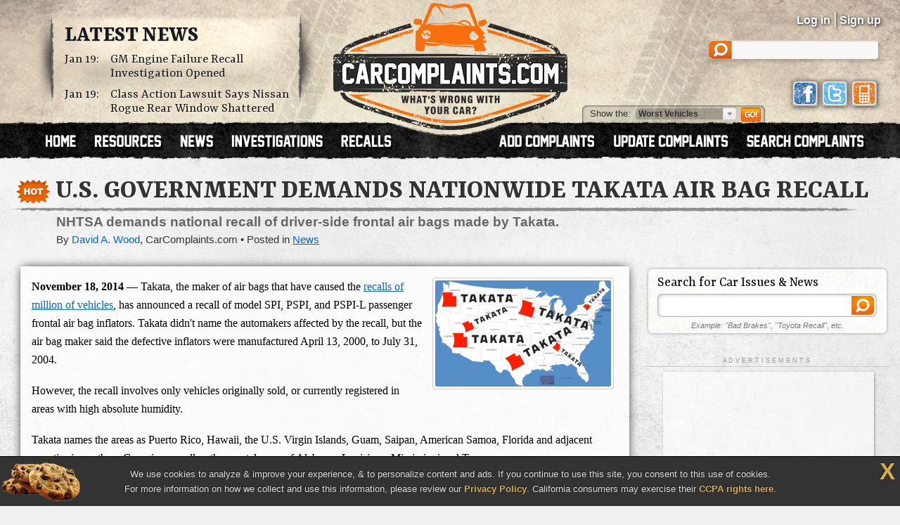

--- FILE ---
content_type: text/html; charset=UTF-8
request_url: https://www.carcomplaints.com/news/2014/government-demands-nationwide-takata-air-bag-recall.shtml
body_size: 7396
content:
<!DOCTYPE html>
<html lang="en">
<head>
	<meta charset="utf-8" />
<meta name="viewport" content="width=1250" />

<link type="text/css" rel="stylesheet" href="//cdn.carcomplaints.com/css/autobeef.css" media="screen" />
<link type="text/css" rel="stylesheet" href="//cdn.carcomplaints.com/css/print.css" media="print" />
<link rel="preconnect" href="https://fonts.googleapis.com">
<link rel="preconnect" href="https://fonts.gstatic.com" crossorigin>
<link href="https://fonts.googleapis.com/css2?family=Yrsa:ital,wght@0,300..700;1,300..700&display=swap" rel="stylesheet">
<link type="application/rss+xml" rel="alternate" href="http://www.carcomplaints.com/news/feed.xml" />

<script src="//code.jquery.com/jquery-1.11.2.min.js"></script>
<script src="//code.jquery.com/jquery-migrate-1.2.1.min.js"></script>
<script src="//cdn.carcomplaints.com/js/shared.js"></script>

<!--[if lt IE 9]>
<script src="//html5shim.googlecode.com/svn/trunk/html5.js"></script>
<script src="//cdn.carcomplaints.com/js/selectivizr.js"></script>
<![endif]-->

<!--[if lte IE 8]>
<link type="text/css" rel="stylesheet" href="//cdn.carcomplaints.com/css/ie.css" />
<![endif]-->

<!--[if IE 6]>
<link type="text/css" rel="stylesheet" href="//cdn.carcomplaints.com/css/ie6.css" />
<script src="//cdn.carcomplaints.com/jquery/pngFix-1.1/jquery.pngFix.pack.js"></script>
<![endif]-->

<script>
  (function(i,s,o,g,r,a,m){i['GoogleAnalyticsObject']=r;i[r]=i[r]||function(){
  (i[r].q=i[r].q||[]).push(arguments)},i[r].l=1*new Date();a=s.createElement(o),
  m=s.getElementsByTagName(o)[0];a.async=1;a.src=g;m.parentNode.insertBefore(a,m)
  })(window,document,'script','//www.google-analytics.com/analytics.js','ga');
  ga('create', 'UA-202853-1', 'carcomplaints.com');
  ga('send', 'pageview');
</script>

<script data-cfasync='false' type='text/javascript'>
    ;(function(o) {
        var w=window.top,a='apdAdmin',ft=w.document.getElementsByTagName('head')[0],
        l=w.location.href,d=w.document;w.apd_options=o;
        if(l.indexOf('disable_fi')!=-1) { console.error("disable_fi has been detected in URL. FI functionality is disabled for this page view."); return; }
        var fiab=d.createElement('script'); fiab.type = 'text/javascript';
        fiab.src=o.scheme+'ecdn.analysis.fi/static/js/fab.js';fiab.id='fi-'+o.websiteId;
        ft.appendChild(fiab, ft); if(l.indexOf(a)!=-1) w.localStorage[a]=1;
        var aM = w.localStorage[a]==1, fi=d.createElement('script');
        fi.type='text/javascript'; fi.async=true; if(aM) fi['data-cfasync']='false';
        fi.src=o.scheme+(aM?'cdn':'ecdn') + '.firstimpression.io/' + (aM ? 'fi.js?id='+o.websiteId : 'fi_client.js');
        ft.appendChild(fi);
    })({
        'websiteId': 5890,
        'scheme':    '//'
    });
</script>

	<title>U.S. Government Demands Nationwide Takata Air Bag Recall | CarComplaints.com</title>
	<meta name="keywords" content="takata, recall, air, bags, metal, inflators, high, absolute, humidity, nhtsa, propellant, deaths, " />
	<meta name="news_keywords" content="automotive, takata, recall, air, bags, metal, inflators, high, absolute, humidity, nhtsa, propellant, deaths, " />
	<meta name="description" content="Takata, the maker of air bags that have caused the recalls of million of vehicles, has announced a recall of model SPI, PSPI, and PSPI-L passenger frontal air bag inflators." />
	<meta name="robots" content="index,follow" />
	<meta property="og:title" content="U.S. Government Demands Nationwide Takata Air Bag Recall" />
	<meta property="og:url" content="https://www.carcomplaints.com/news/2014/government-demands-nationwide-takata-air-bag-recall.shtml" />
	<meta property="og:description" content="Takata, the maker of air bags that have caused the recalls of million of vehicles, has announced a recall of model SPI, PSPI, and PSPI-L passenger frontal air bag inflators." />
	<meta property="og:type" content="article" />
	<meta property="og:image" content="//cdn.carcomplaints.com/news/images/takata-air-bag-recall-250.png" />
	<meta property="og:site_name" content="CarComplaints.com" />
	<meta property="fb:app_id" content="123972314311417" />
	<link rel="canonical" href="https://www.carcomplaints.com/news/2014/government-demands-nationwide-takata-air-bag-recall.shtml" />
	<link rel="alternate" href="http://m.carcomplaints.com/news/2014/government-demands-nationwide-takata-air-bag-recall.shtml" />
	<link type="text/css" media="screen" rel="stylesheet" href="//cdn.carcomplaints.com/jquery/fancybox-1.3.4/jquery.fancybox-1.3.4.css" />
	<script src="//cdn.carcomplaints.com/jquery/fancybox-1.3.4/jquery.fancybox-1.3.4.pack.js"></script>
	<link type="text/css" rel="stylesheet" href="//cdn.carcomplaints.com/css/news.css" />

	<script>
		(function() {
			var useSSL = 'https:' == document.location.protocol;
			var src = (useSSL ? 'https:' : 'http:') + '//www.googletagservices.com/tag/js/gpt.js';
			document.write('<scr' + 'ipt src="' + src + '"></scr' + 'ipt>');
		})();
	</script>
	<script>
		googletag.defineSlot('/3644031/news_article_medrect_topright', [[300, 250], [336, 280]], 'div-gpt-ad-1392389118893-0').addService(googletag.pubads());
		googletag.pubads().enableSyncRendering();
		googletag.pubads().enableSingleRequest();
		googletag.enableServices();
	</script>
	<script type="application/ld+json">
		{
			"@context": "http://schema.org",
			"@type": "NewsArticle",
			"mainEntityOfPage": "https://www.carcomplaints.com/news/2014/government-demands-nationwide-takata-air-bag-recall.shtml",
			"headline": "U.S. Government Demands Nationwide Takata Air Bag Recall",
			"url": "https://www.carcomplaints.com/news/2014/government-demands-nationwide-takata-air-bag-recall.shtml",
			"datePublished": "2014-11-19 05:19:11",
			"dateModified": "2014-11-18",
			"description": "Takata, the maker of air bags that have caused the recalls of million of vehicles, has announced a recall of model SPI, PSPI, and PSPI-L passenger frontal air bag inflators.",
			"copyrightYear": "2014",
			"author": {
				"@type": "Person",
				"name": "David A. Wood",
				"url": "https://www.carcomplaints.com/contact.shtml?p=David"
			},
			"publisher": {
				"@type": "Organization",
				"name": "CarComplaints.com",
				"logo": {
					"@type": "ImageObject",
					"url": "https://cdn.carcomplaints.com/img/v1/logo-publisher.png",
					"width": 600,
					"height": 60
				}
			},
			"image": {
				"@type": "ImageObject",
				"url": "https://cdn.carcomplaints.com/news/images/takata-air-bag-recall-250.png",
				"width": 250
			},
			"thumbnailUrl": "https://cdn.carcomplaints.com/news/images/takata-air-bag-recall-75.png",
			"keywords": [ "takata","recall","air","bags","metal","inflators","high","absolute","humidity","nhtsa","propellant","deaths","" ]
		}
	</script>
</head>

<body class="news article">
<script src="//cdn.carcomplaints.com/js/header.js"></script>
<script type="application/ld+json">
	[
		{
			"@context":"https://schema.org",
			"@type":"WebSite",
			"name":"CarComplaints.com",
			"url":"https://www.carcomplaints.com"
		},
		{
			"@context":"https://schema.org",
			"@type":"Organization",
			"name":"CarComplaints.com",
			"legalName":"Autobeef, LLC",
			"url":"https://www.carcomplaints.com",
			"logo":"https://cdn.carcomplaints.com/img/v1/logo.png",
			"sameAs":[
				"https://www.facebook.com/carcomplaints",
				"https://twitter.com/carcomplaints"
			]
		}
	]
</script>

<div id="container">
<div id="header">
	<div>
		<h1><a href="/" title="Car Complaints, Problems and Defect Information"><strong>CarComplaints.com</strong><em>: Car complaints, car problems and defect information</em></a></h1>
		<div class="news">
			<h2><a href="/news/" title="Car Complaint and Recall News">Latest News</a></h2>
			<ul>
				 <li><time class="pubdate" datetime="2026-01-19">Jan 19:</time>
<a href="/news/2026/gm-engine-failure-recall-investigation.shtml" title="GM Engine Failure Recall Investigation Opened">GM Engine Failure Recall Investigation Opened</a></li>
  <li><time class="pubdate" datetime="2026-01-19">Jan 19:</time>
<a href="/news/2026/class-action-lawsuit-nissan-rogue-rear-window-shattered.shtml" title="Class Action Lawsuit Says Nissan Rogue Rear Window Shattered">Class Action Lawsuit Says Nissan Rogue Rear Window Shattered</a></li>
 
			</ul>
		</div>
		<div id="headerstatus">
			<p id="loggedin"></p>
			<ul id="loginnav">
				<li><a id="ablogin" href="/login/">Log in</a></li>
				<li class="hidden"><a id="abmyaccount" href="/cgi-bin/myaccount.pl">My Account</a> <span>|</span></li>
				<li><a id="absignup" href="/login/">Sign up</a></li>
				<li class="hidden"><a id="ablogout" href="/">Logout</a></li>
			</ul>
			<form id="headersearch" action="/search/" method="get">
				<input type="hidden" name="cx" value="partner-pub-6745124734283845:6pv4ih4brad" />
				<input type="hidden" name="cof" value="FORID:10" />
				<input type="hidden" name="ie" value="ISO-8859-1" />
				<input type="search" name="q" />
			</form>
			<div id="headerlinks">
				<a class="facebookLink" href="https://www.facebook.com/carcomplaints/?ref=s"><em>CarComplaints.com on Facebook</em></a>
				<a class="twitterLink" href="https://twitter.com/carcomplaints"><em>CarComplaints.com on Twitter</em></a>
				<a class="mobileLink" href="https://m.carcomplaints.com/"><em>CarComplaints.com on Mobile</em></a>
			</div>
		</div>
		<ul id="headernav">
			<li id="home"><a href="/" title="view car problems"><span>Home</span></a></li>
			<li id="resources"><a href="/resources/" title="car problem resources"><span>Resources</span></a></li>
			<li id="news"><a href="/news/" title="car problem news"><span>News</span></a></li>
			<li id="investigations"><a href="/investigations/" title="car defect investigations"><span>Investigations</span></a></li>
			<li id="recalls"><a href="/recalls/" title="car recalls"><span>Recalls</span></a></li>
			<li id="search" class="right"><a href="/search/" title="search car problems"><span>Search Complaints</span></a></li>
			<li id="update" class="right"><a href="/update.shtml" title="update car complaints"><span>Update Carcomplaints</span></a></li>
			<li id="add" class="right"><a href="/addreport.shtml" title="add car complaints"><span>Add Complaints</span></a></li>
		</ul>
		<form id="listnav" method="get" action="/worst_vehicles/">
			<span>Show the: </span>
			<input type="text" name="goto" value="Worst Vehicles" />
			<ul>
				<li><a href="/recent_trends/" title="Recent Trends">Recent Trends</a></li>
				<li><a href="/best_vehicles/" title="Best Vehicles">Best Vehicles</a></li>
				<li><a href="/worst_vehicles/" title="Worst Vehicles">Worst Vehicles</a></li>
				<li><a href="/worst_complaints/" title="Worst Complaints">Worst Complaints</a></li>
			</ul>
			<input type="submit" value="Go" />
		</form>
	</div>
</div>

<article id="content">
	
	<header>
		<div id="pageheader">
			<h2 class="primary full headline ">U.S. Government Demands Nationwide Takata Air Bag Recall</h2>
		</div>
		<h3>NHTSA demands national recall of driver-side frontal air bags made by Takata.</h3>
		<div class="meta">
			<div class="byline vcard">
				<address class="author">By <a rel="author" class="url fn n" href="/news/staff.shtml#David" title="David A. Wood">David A. Wood</a></address>,
				<span class="org">CarComplaints.com</span>
			</div>
			<p class="optional-break">Posted in <a href="/news/">News</a></p>
		</div>
	</header>

	<div id="primary">
		<div class="article-content">
			<figure class="main">
	<img src="//cdn.carcomplaints.com/news/images/takata-air-bag-recall-250.png" alt="U.S. Government Demands Nationwide Takata Air Bag Recall" />
	<figcaption>NHTSA demands national recall of driver-side frontal air bags made by Takata.</figcaption>
</figure>

			<p><time datetime="2014-11-18">November 18, 2014</time> &#8212; 
	Takata, the maker of air bags that have caused the <a href="http://www.carcomplaints.com/news/2014/government-air-bag-warning-takata.shtml">recalls of million of vehicles</a>, has announced a recall of model SPI, PSPI, and PSPI-L passenger frontal air bag inflators. Takata didn&#39;t name the automakers affected by the recall, but the air bag maker said the defective inflators were manufactured April 13, 2000, to July 31, 2004.</p>
<p>
	However, the recall involves only vehicles originally sold, or currently registered in areas with high absolute humidity.</p>
<p>
	Takata names the areas as Puerto Rico, Hawaii, the U.S. Virgin Islands, Guam, Saipan, American Samoa, Florida and adjacent counties in southern Georgia, as well as the coastal areas of Alabama, Louisiana, Mississippi and Texas.</p>
<p>
	The metal inflators have been linked to at least five deaths that occurred when the air bags exploded and sent shards of metal flying into the occupants.</p>
<h3>
	Government Wants Nationwide Takata Air Bag Recall</h3>
<p>
	The recall comes the same day the U.S. National Highway Traffic Safety Administration (NHTSA) called for a nationwide recall of all vehicles with driver&#39;s side Takata air bags. While many automakers and Takata have ordered regional recalls based on areas of high absolute humidity, NHTSA said its decision is based on an incident outside those areas.</p>
<p>
	NHTSA said unless Takata and the auto manufacturers quickly agree to a national recall, NHTSA will use all its statutory powers to make sure the vehicles are recalled.</p>
<p>
	NHTSA seems to be taking the issue seriously <a href="http://www.carcomplaints.com/news/2014/safety-regulators-grill-gm-failures.shtml">after the beating it has taken</a> over its alleged failures in the GM ignition switch disaster.</p>
<p>
	The agency has issued a general order to Takata and all 10 manufacturers that use Takata air bag inflators, including BMW, Chrysler, Ford, General Motors, Honda, Mazda, Mitsubishi, Nissan, Subaru and Toyota.</p>
<p>
	The order requires each automaker to file, under oath, all reports and documents related to testing of Takata inflators outside the current regional recall areas. Additionally, NHTSA issued a separate order for Takata to turn over all documents and information about the propellant used in the air bag inflators.</p>
<p>
	Takata has said the metal inflators can explode for various reasons, but a recent change in the chemical composition of Takata&rsquo;s propellant mix used in the inflators got the attention of NHTSA.</p>
<p>
	Takata and each automaker must respond to NHTSA&#39;s orders by December 5, 2014, or else face hefty daily fines.</p>
<p>
	Takata&#39;s legal team will be busy a long time as the air bag maker discovered just days ago it&#39;s under a <a href="http://www.carcomplaints.com/news/2014/takata-exploding-air-bags-criminal-investigation.shtml">U.S. criminal investigation over exploding air bags</a>.</p>

		</div>
		<footer>
			<div id="sharebar">
				<em>Spread the word.</em>
				<a class="facebook" target="_blank" rel="nofollow" href="http://www.facebook.com/sharer.php?u=https%3A%2F%2Fwww%2Ecarcomplaints%2Ecom%2Fnews%2F2014%2Fgovernment-demands-nationwide-takata-air-bag-recall%2Eshtml&amp;t=U%2ES%2E%20Government%20Demands%20Nationwide%20Takata%20Air%20Bag%20Recall" title="Share on Facebook"><span>Share on Facebook</span><strong></strong></a>
				<a class="twitter" target="_blank" rel="nofollow" href="https://twitter.com/share?url=https%3A%2F%2Fwww%2Ecarcomplaints%2Ecom%2Fnews%2F2014%2Fgovernment-demands-nationwide-takata-air-bag-recall%2Eshtml&text=U%2ES%2E%20Government%20Demands%20Nationwide%20Takata%20Air%20Bag%20Recall&via=carcomplaints" title="Share on Twitter"><span>Retweet this page</span><strong></strong></a>
				<a class="email" target="_blank" rel="nofollow" href="/emailpage.shtml?url=https%3A%2F%2Fwww%2Ecarcomplaints%2Ecom%2Fnews%2F2014%2Fgovernment-demands-nationwide-takata-air-bag-recall%2Eshtml&title=U%2ES%2E%20Government%20Demands%20Nationwide%20Takata%20Air%20Bag%20Recall" title="Email this page"><span>Email this page</span></a>
			</div>
			<h3>More  News:</h3><ul class="newslist related">	<li><a href="/news/2025/ford-f-150-downshift-recall.shtml"><figure><img src="//cdn.carcomplaints.com/news/images/ford-f-150-downshift-recall-problem-250.png" alt="Another Ford F-150 Downshift Recall May Be Necessary" /></figure>Another Ford F-150 Downshift Recall May Be Necessary</a> <em><a href="/investigations/">investigations</a> | 0 days ago</em></li>
	<li><a href="/news/2025/honda-idle-stop-lawsuit-certified-as-class-action.shtml"><figure><img src="//cdn.carcomplaints.com/news/images/honda-idle-stop-lawsuit-certified-class-action-250.png" alt="Honda Idle Stop Lawsuit Certified as Class Action" /></figure>Honda Idle Stop Lawsuit Certified as Class Action</a> <em><a href="/news/">news</a> | 4 days ago</em></li>
	<li><a href="/news/2025/ford-recalls-2025-escapes-backup-camera-problems.shtml"><figure><img src="//cdn.carcomplaints.com/news/images/2025-ford-escape-backup-camera-recall-250.png" alt="Ford Recalls 2025 Escapes For Backup Camera Problems" /></figure>Ford Recalls 2025 Escapes For Backup Camera Problems</a> <em><a href="/recalls/">recalls</a> | 4 days ago</em></li>
	<li><a href="/news/2025/ford-explorer-rear-axle-bolt-lawsuit-dismissed.shtml"><figure><img src="//cdn.carcomplaints.com/news/images/ford-explorer-rear-axle-bolt-fracture-lawsuit-%281%29-250.png" alt="Ford Explorer Rear Axle Bolt Recall Lawsuit Dismissed" /></figure>Ford Explorer Rear Axle Bolt Recall Lawsuit Dismissed</a> <em><a href="/news/">news</a> | 4 days ago</em></li>
	<li><a href="/news/2025/tesla-cybertruck-recall-cant-rails.shtml"><figure><img src="//cdn.carcomplaints.com/news/images/tesla-cybertruck-cant-%20rail-recall-250.png" alt="Tesla Cybertruck Recall Issued Over Loose 'Cant Rails'" /></figure>Tesla Cybertruck Recall Issued Over Loose 'Cant Rails'</a> <em><a href="/recalls/">recalls</a> | 5 days ago</em></li>
	<li><a href="/news/2025/ford-re-re-recalls-vehicles-for-backup-camera-failures.shtml"><figure><img src="//cdn.carcomplaints.com/news/images/ford-lincoln-backup-camera-re-recall-250.png" alt="Ford Re-Re-Recalls Vehicles For Backup Camera Failures" /></figure>Ford Re-Re-Recalls Vehicles For Backup Camera Failures</a> <em><a href="/recalls/">recalls</a> | 5 days ago</em></li>
</ul>
			<p>
	Have a car complaint to add? <a href="/addreport.shtml">Add your complaint here</a>, about any vehicle.</p>

		</footer>
	</div> <!-- end #primary -->

	<div id="secondary">
		<div id="searchbox" class="group">
			<h4>Search for Car Issues &amp; News</h4>
			<form action="/search/">
	<fieldset>
		<input type="hidden" name="cx" value="partner-pub-6745124734283845:6pv4ih4brad" />
		<input type="hidden" name="cof" value="FORID:10" />
		<input type="hidden" name="ie" value="ISO-8859-1" />
		<input type="search" name="q" id="q" size="32" />
		<input type="submit" name="sa" value="" />
	</fieldset>
	<p><em>Example: "Bad Brakes", "Toyota Recall", etc.</em></p>
</form>

		</div>
		<p class="adheader">A D V E R T I S E M E N T S</p>
		<div class="group adbox">
			<div id="div-gpt-ad-1392389118893-0">
				<script>
					googletag.display('div-gpt-ad-1392389118893-0');
				</script>
			</div>
		</div>
				<div id="guide" class="group heading">
			<h4>Takata Guide</h4>
			<div class="news-guide takata">
			<a href="/resources/guides/takata/" title="Takata Recall Guide">
				<span class="overlay"></span>
				<p>Up to 70 million cars in the United States will need to be recalled because they contain dangerous and defective airbag inflators from&nbsp;Takata.</p>
				<p>Read Our Guide</p>
			</a>
			</div>
		</div>

		<div id="recentnews" class="group heading">
			<h4>Latest News Articles</h4>
			<ul>
			 <li><a href="/news/2026/class-action-lawsuit-nissan-rogue-rear-window-shattered.shtml" title="Class Action Lawsuit Says Nissan Rogue Rear Window Shattered"><figure class="newsphoto left"><img width="75" src="//cdn.carcomplaints.com/news/images/nissan-rogue-rear-window-shattered-lawsuit-75.png" alt="" /></figure><strong>Class Action Lawsuit Says Nissan Rogue Rear Window Shattered</strong></a> <time class="pubdate" datetime="2026-01-19">January 19</time></li>
  <li><a href="/news/2026/gm-engine-failure-recall-investigation.shtml" title="GM Engine Failure Recall Investigation Opened"><figure class="newsphoto left"><img width="75" src="//cdn.carcomplaints.com/news/images/gm-engine-failure-recall-investigation-75.png" alt="" /></figure><strong>GM Engine Failure Recall Investigation Opened</strong></a> <time class="pubdate" datetime="2026-01-19">January 19</time></li>
  <li><a href="/news/2026/nissan-rogue-spare-tire-recall.shtml" title="Nissan Rogue Spare Tire Recall Affects 4,600 SUVs"><figure class="newsphoto left"><img width="75" src="//cdn.carcomplaints.com/news/images/2026-nissan-rogue-spare-tire-recall-75.png" alt="" /></figure><strong>Nissan Rogue Spare Tire Recall Affects 4,600 SUVs</strong></a> <time class="pubdate" datetime="2026-01-14">January 14</time></li>
  <li><a href="/news/2026/volvo-backup-camera-recall.shtml" title="Volvo Backup Camera Recall Affects 443,000 Vehicles"><figure class="newsphoto left"><img width="75" src="//cdn.carcomplaints.com/news/images/volvo-backup-camera-recall-2026-75.png" alt="" /></figure><strong>Volvo Backup Camera Recall Affects 443,000 Vehicles</strong></a> <time class="pubdate" datetime="2026-01-09">January 9</time></li>
  <li><a href="/news/2026/volvo-tailgate-motion-sensor-lawsuit.shtml" title="Volvo Argues Tailgate Motion Sensor Lawsuit Claims Fail"><figure class="newsphoto left"><img width="75" src="//cdn.carcomplaints.com/news/images/volvo-tailgate-motion-sensor-lawsuit-75.png" alt="" /></figure><strong>Volvo Argues Tailgate Motion Sensor Lawsuit Claims Fail</strong></a> <time class="pubdate" datetime="2026-01-09">January 9</time></li>
 
			</ul>
		</div>
		<div id="facebookfan" class="group heading">
			<h4>Become a Fan <abbr title="and">&amp;</abbr> Spread the Word</h4>
			<div class="fb-page" data-href="https://www.facebook.com/carcomplaints/" data-small-header="false" data-adapt-container-width="true" data-hide-cover="false" data-show-facepile="true"></div>
		</div>
	</div> <!-- end #sidebar -->

</article> <!-- end #content -->
</div>

<footer role="contentinfo">
<div class="wrap">
	<section class="about">
		<h4>About CarComplaints.com &reg;</h4>
		<p>CarComplaints.com &reg; is an online automotive complaint resource that uses graphs to show automotive defect patterns, based on complaint data submitted by visitors to the site. The complaints are organized into groups with data published by vehicle, vehicle component, and specific problem.</p>
		<h4>Follow Us Elsewhere</h4>
		<ul class="social">
			<li><a class="facebook" title="CarComplaints.com on Facebook" href="https://www.facebook.com/carcomplaints/">CarComplaints.com on Facebook</a></li>
			<li><a class="twitter" title="CarComplaints.com on Twitter" href="https://www.twitter.com/carcomplaints/">CarComplaints.com on Twitter</a></li>
			<li><a class="gplus" title="CarComplaints.com on Google+" href="https://plus.google.com/111565015883715631741" rel="publisher">CarComplaints.com on Google+</a></li>
			<li><a class="mobile" title="CarComplaints.com Mobile" href="https://m.carcomplaints.com/">Got an iPhone? m.carcomplaints.com</a></li>
		</ul>
	</section>
	<section class="toplinks">
		<h4>Top Links</h4>
		<nav>
			<ul>
				<li><a href="/addreport.shtml" title="Add a Complaint">Add a Complaint</a>
				<li><a href="/search/" title="Add a Complaint">Search Complaints</a>
				<li><a href="/worst_vehicles/" title="Worst Vehicles">Top 20 Worst Vehicles</a>
				<li><a href="/lemon_law/" title="Lemon Law">Lemon Law Information</a>
				<li><a href="/resources/" title="Add a Complaint">Car Problem Resources</a>
			</ul>
		</nav>
<!--
		<h4>Stay Up To Date</h4>
		<p>Sign up for our newsletter and stay tuned.</p>
		<form id="newsletter">
			<label id="nlemail">
				<input type="text" name="email" placeholder="your@email.com" />
				<input type="image" src="//cdn.carcomplaints.com/img/v1/btn-subscribe.png" />
			</label>
		</form>
-->
	</section>
	<section class="sitenav">
		<h4>Around the Site</h4>
		<dl>
			<dt>Information</dt>
			<dd>Find out more about us in the <a href="/press/index.shtml">press</a> or <a href="/praise_complaints.shtml">read stories from drivers who praise our work</a>. <a href="/contact.shtml">Contact us</a> with any comments or concerns.</dd>
			<dt>Vehicle Problems</dt>
			<dd>Find out what <a href="/worst_vehicles/">cars to avoid</a>, view the <a href="/recent_trends/">latest problem trends</a>, or keep up-to-date with the <a href="/new_complaints.shtml">most recently reported problems</a>. Looking for something lighter? Read our <a href="/funny_complaints.shtml">funny complaints</a> to see people who found humor in a bad situation.</dd>
			<dt>Advertise</dt>
			<dd>Advertising on CarComplaints.com is well-targeted, has unique benefits, and is highly successful. Find out more about our <a href="/adv/">advertising opportunities</a>.</dd>
		</dl>
		<span class="hubcap"></span>
	</section>
</div>
<section class="copyright">
	<div class="wrap">
		<h5>What's wrong with YOUR car?&trade;</h5>
		<h6><a target="_blank" href="https://www.vermontvacation.com/">made in Vermont</a></h6>
		<p>Copyright &copy; 2000&mdash;2021.</p>
		<ul>
			<li><a href="/privacy.shtml">Privacy Policy</a></li>
			<li><a href="/termsofuse.shtml">Terms/Disclaimer</a></li>
			<li><a href="/partners/">Partners</a></li>
			<li><a href="/contact.shtml">Contact Us</a></li>
			<li><a href="/adv/">Advertise</a></li>
			<li><a class="mobilesite" href="https://m.carcomplaints.com/">Mobile Site</a></li>
		</ul>
		<p>
			"CarComplaints.com" &reg;, "Autobeef", "What's Wrong With YOUR Car?" are trademarks of Autobeef LLC, All rights reserved.
			<span>Front &frac34; vehicle photos &copy; 1986-2018 Autodata, Inc. dba Chrome Data.</span>
		</p>
	</div>
	<div id="cookiewarning">
		<p>We use cookies to analyze & improve your experience, & to personalize content and ads. If you continue to use this site, you consent to this use of cookies.</p>
		<p>For more information on how we collect and use this information, please review our <a href="/privacy.shtml">Privacy Policy</a>. California consumers may exercise their <a href="/contact.shtml">CCPA rights here</a>.</p>
		<a class="close" href="javascript:void(0);">X</a>
	</div>
</section>
</footer>

<div id="fb-root"></div>
<script async defer crossorigin="anonymous" src="https://connect.facebook.net/en_US/sdk.js#xfbml=1&version=v16.0&appId=123972314311417&autoLogAppEvents=1" nonce="MLZT4qMf"></script>

<script src="//ads.pro-market.net/ads/scripts/site-122270.js"></script>

</body>
</html>


--- FILE ---
content_type: text/html; charset=utf-8
request_url: https://www.google.com/recaptcha/api2/aframe
body_size: 266
content:
<!DOCTYPE HTML><html><head><meta http-equiv="content-type" content="text/html; charset=UTF-8"></head><body><script nonce="DPtS8CHi2CyOdl8iAUZwZQ">/** Anti-fraud and anti-abuse applications only. See google.com/recaptcha */ try{var clients={'sodar':'https://pagead2.googlesyndication.com/pagead/sodar?'};window.addEventListener("message",function(a){try{if(a.source===window.parent){var b=JSON.parse(a.data);var c=clients[b['id']];if(c){var d=document.createElement('img');d.src=c+b['params']+'&rc='+(localStorage.getItem("rc::a")?sessionStorage.getItem("rc::b"):"");window.document.body.appendChild(d);sessionStorage.setItem("rc::e",parseInt(sessionStorage.getItem("rc::e")||0)+1);localStorage.setItem("rc::h",'1768881628737');}}}catch(b){}});window.parent.postMessage("_grecaptcha_ready", "*");}catch(b){}</script></body></html>

--- FILE ---
content_type: text/css
request_url: https://cdn.carcomplaints.com/css/news.css
body_size: 2428
content:

body.news div#pageheader { background-position: 7px -600px; }
body.archive div#pageheader { background-position: 7px -480px; }
body.recall div#pageheader { background-position: 7px -60px; }
body.investigation div#pageheader { background-position: 7px -120px; }

	#content > header { margin: 2em 0; }

	div#pageheader { background: url(/img/v1/icons-heading.png) no-repeat 7px 0; }
		div#pageheader h2.primary { margin-bottom: 0.1em; padding-left: 64px; }
		div#pageheader h2.long { font-size: 23pt; line-height: 44px; }
			div#pageheader h2 strong { display: none; }

	form#filter { float: left; margin: 14px 0 14px 65px; padding: 7px 14px; background-color: rgba(200,200,200,0.4); border-radius: 7px; box-shadow: 0 0 3px 0 #999 inset; }
		form#filter fieldset { padding: 0; border: 0; font-size: 1.2em; }
			form#filter legend { float: left; margin: 0 14px 0 0; padding: 0; font-size: 14pt; }
			form#filter label { float: left; margin: 0 2px; }
			form#filter label#newstype { margin-left: 20px; }
				form#filter label select { font-size: 1em; }
		form#filter input[type="submit"] { margin-left: 14px; }
	#welcome p:last-child { clear: left; margin-left: 79px; margin-bottom: 0; font-size: 1.2em; }

	#primary { font-size: 16px; font-family: Georgia,"Times New Roman"; }
		#primary figure.left,
		#primary figure.right { overflow: hidden; padding: 1px; border: 1px solid #666; background-color: #fff; box-shadow: 1px 1px 2px 1px #ccc; }
		#primary figure.left { float: left; margin: 0 17px 2px 4px; border-radius: 3px; }
		#primary figure.right { float: right; margin: 0 4px 2px 17px; }
		#primary blockquote { padding: 0 0 0 17px; border-left: 5px solid #ccc; color: #333; }
		#primary ul,
		#primary ol,
		#primary blockquote { margin: 0 0 1.5em; }
		#primary table ul,
		#primary table ol { margin-bottom: 0; }
		#primary time { font-weight: bold; }
		#primary hr { clear: right; }

	/* new markup */
	ul.newslist { list-style: none; margin: 1em 0; padding: 0; overflow: hidden; }
		ul.newslist li.article { float: left; width: 418px; position: relative; overflow: hidden; padding: 4px 7px 0 14px; border-top: 2px solid #fff; background: rgba(255,255,255,0.4); }
		ul.newslist li.article:nth-child(even) { clear: left; border-right: 2px solid #fff; }
		ul.newslist li.note { text-align: center; }
			ul.newslist li h3 { margin: 0 !important; padding: 4px 7px 4px 0; font-size: 16px; }
				ul.newslist li h3 a,
				ul.newslist li > a { font: normal 22px 'Yrsa'; text-decoration: none; }
/*
				ul.newslist li h3.l1 a { font-size: 23px; }
				ul.newslist li h3.l2 a { font-size: 22px; }
				ul.newslist li h3.l3 a { font-size: 21px; }
*/
				ul.newslist li h3 small { display: block; font-size: 12px; font-family: 'Trebuchet MS', arial, helvetica, sans-serif; font-weight: bold; text-decoration: none !important; color: #666; }
			ul.newslist li time { font-size: 0.9em; text-transform: uppercase; }
			ul.newslist li p { margin-top: 2px; padding: 0; font-size: 13px; font-family: 'Trebuchet MS', arial, helvetica, sans-serif; line-height: 1.5; color: #333; }
				ul.newslist li figure { width: 80px; margin: 4px 14px 0 0; text-align: center; }
					ul.newslist li figure img { max-width: 100%; padding-bottom: 0; }

	#primary > ul.newslist li:first-child { float: none; width: auto; }
			#primary > ul.newslist li.article:first-child h3 { padding-left: 200px; }
				#primary > ul.newslist li.article:first-child h3 a { font-size: 1.9em; }
/*
				#primary > ul.newslist li.article:first-child h3.l1 a { font-size: 2.3em; }
				#primary > ul.newslist li.article:first-child h3.l2 a { font-size: 2.2em; }
				#primary > ul.newslist li.article:first-child h3.l3 a { font-size: 2.1em; }
*/
				#primary > ul.newslist li.article:first-child h3 small { font-size: 14px; }
				#primary > ul.newslist li.article:first-child figure { position: absolute; top: 8px; left: 0; width: 190px; max-height: 135px; }
			#primary > ul.newslist li.article:first-child p { padding-left: 200px; padding-right: 14px; font-size: 13px; }

		#content h3.switchpage.bottom { margin: 14px auto 0; text-align: center; background-position: 50% 100%; }
			#content h3.switchpage.bottom a { display: block; padding: 4px 0; font-size: 24pt; color: #333; }

/* article */
article #primary { width: 866px; margin-left: 14px; }
article hr { margin: 1.5em 0; border-top: 1px solid #ccc; box-shadow: inset 0 1px 0 white; }

article header .meta { margin: 0.2em 0 0 65px; font-size: 1.1em; color: #333; }
article header .vcard { display: inline; }
article header .vcard address { display: inline; font-style: normal; }
article header .optional-break { display: inline; }
article header .optional-break:before { content: " • "; }

article figure.main { float: right; width: 250px; margin: 0 0.5em 0.5em 1em; padding: 3px; border: 1px solid #ccc; border-radius: 3px; box-shadow: 1px 1px 7px 0 #fff; }
	article figure.main figcaption { display: none; }
article figure.borderless { border: 0; box-shadow: none; }
article figure.left { float: left; margin: 0 1em 0.5em 0; }
article figure.full { float: none; width: auto; margin: 1em auto; }
	article figure img { max-width: 100%; padding: 0; border-radius: 3px; }

article table { table-layout: auto; width: 100%; margin-bottom: 30px; border: 0; border-collapse: collapse; border-spacing: 0; word-break: normal; }
article th, article td { font-size: 16px; line-height: 1.3; padding: 6px 15px; border: 0; vertical-align: middle; }
article th { word-break: normal; border-bottom: 1px solid #d0d0d0; font-weight: bold; text-align: left; background-color: #e6e7eb; }
article .highlight td { background-color: #fdefba; font-weight: bold; }
article tr { background-color: #fefefe; }
article tr:nth-child(even) { background-color: #f3f3f5; }

article #primary { padding-top: 0; background: rgba(255,255,255,0.8); box-shadow: 0 0 14px -3px #000; }
article #primary > div { padding: 1em; }
article #primary footer { padding: 0 1em 1em; }
article p { margin: 0 0 1.125em; line-height: 1.625em; }
	article p a { text-decoration: underline; }
	article p > img { border-radius: 2px; box-shadow: 1px 1px 4px 0 #999; }
article #secondary { padding: 0; }

article .article-content ol,
article .article-content ul { margin-right: 23px; }
article ul.split { column-count: 3; }
article li { margin-bottom: 0.5em; line-height: 1.625em; }
article .article-content h2, article .article-content h3 { margin: 0 0 1.125em; }
article .article-content h3 + ul li, article .article-content h4 + ul li { line-height: 1; }

article footer { padding: 0 1em; }
article footer #sharebar { float: right; margin: 0; font-size: 1.1em; }
article footer h3 { margin-bottom: 1em !important; padding-top: 7px; font-weight: normal; font-size: 1.5em; }
article footer ul.related { list-style: none; margin: 0; padding: 0; overflow: hidden; }
	article .related li { width: 48%; margin: 0; padding: 0.5em 0 1em; overflow: hidden; }
	article .related li:nth-child(odd) { float: left; clear: left; margin-right: 4%; }
		article .related li figure { float: left; clear: left; width: 100px; max-height: 70px; margin: 0 14px 7px 7px; overflow: hidden; border-radius: 7px; box-shadow: 0 0 4px 0 #ccc; }
			article .related li figure figcaption { margin: 0 7px 0; padding: 1px 0; font: 8pt arial,helvetica,sans-serif; text-transform: uppercase; color: #999; background-color: rgba(255,255,255,0.5); border-radius: 0 0 7px 7px; box-shadow: 0 0 2px 0 #999 inset; }
		article .related li em { display: block; margin: 4px 7px 0 0; text-align: right; font-size: 0.9em; color: #999; }
			article .related li em a { font-weight: bold; font-style: normal; font-family: arial,helvetica,sans-serif; text-transform: capitalize; }

	#secondary #recentnews { }
		#secondary #recentnews ul { margin-left: 0; padding: 0; }
			#secondary #recentnews ul li { overflow: hidden; margin: 0 0 1.2em 7px; }
				#secondary #recentnews ul li a { display: block; font-size: 1.2em; }
				#secondary #recentnews ul li a:hover { text-decoration: none; }
					#secondary #recentnews ul li a figure { float: right; width: 75px; margin: 4px 7px; border-radius: 4px; box-shadow: 0 0 4px 0 #ccc; overflow: hidden; }
					#secondary #recentnews ul li a strong,
					#secondary #recentnews ul li time { display: block; margin-right: 90px; line-height: 1.2em; }
					#secondary #recentnews ul li time { font-style: italic; color: #666; }
		#secondary .news-guide { overflow: hidden; position: relative; display: table; width: 100%; height: 160px; background-position: 50% 50%; background-repeat: no-repeat; }
			#secondary .news-guide a { position: relative; display: table; vertical-align: middle; text-align: center; width: 80%; height: 100%; padding: 5% 10%; }
			#secondary .news-guide .overlay { z-index: 1; position: absolute; top: 0; left: 0; width: 100%; height: 100%; background-color: #f96f0d; opacity: 0; -webkit-transition: all 300ms ease-in-out; -moz-transition: all 300ms ease-in-out; -ms-transition: all 300ms ease-in-out; -o-transition: all 300ms ease-in-out; transition: all 300ms ease-in-out; -webkit-transform: translateZ(0); }
			#secondary .news-guide p { z-index: 2; position: relative; text-decoration: none; color: #fff; background: rgba(0,0,0,0.85); }

		#secondary .news-guide:hover { cursor: pointer; }
			#secondary .news-guide:hover .overlay { z-index: 1; opacity: 0.85; }
			#secondary .news-guide:hover p { cursor: pointer; background: rgba(0,0,0,0.35); }

			#secondary .salt-belt { background-image: url(//media.carcomplaints.com/img/resources/salt-belt/share.jpg); }
			#secondary .takata { background-image: url(//media.carcomplaints.com/img/resources/takata/share.jpg); }
			#secondary .tsb { background-image: url(//media.carcomplaints.com/img/resources/tsb/share.jpg); }


/* fb comments */
.fb_iframe_widget,
.fb_iframe_widget span,
.fb_iframe_widget span iframe[style] { min-width: 100% !important; width: 100% !important; }


--- FILE ---
content_type: application/javascript; charset=utf-8
request_url: https://fundingchoicesmessages.google.com/f/AGSKWxUfiGMtTgqNeWjpMdu29j01eNovhkB-AjBg7AudcEfF73ndONPhrNnXMIy33BHrhPLwUo4E55INrCD_QFlEhcqFC6jCSgbOh6ntxIdfdc9wCSoVvJx7AiWzdbfKTgONnTa7P4_HHVx9grF-vghwkieLJq-Y02dN0FuOuFVsZOHnVE734DlJKnqnerwE/_-strip-ads-/ad/google_/ads/exit./bucketads.?banner.id=
body_size: -1290
content:
window['40b2e30a-1db6-41b4-b597-4193804e00a9'] = true;